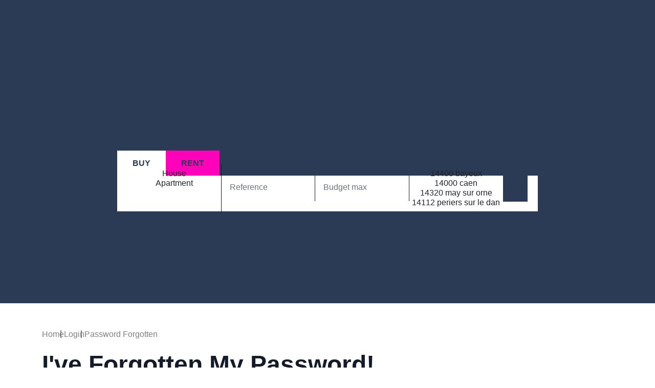

--- FILE ---
content_type: text/html; charset=UTF-8
request_url: https://www.immobiliercaen.fr/catalog/password_forgotten.php/?language=en
body_size: 2337
content:
<!DOCTYPE html>
<html lang="en">
<head>
    <meta charset="utf-8">
    <meta name="viewport" content="width=device-width, initial-scale=1">
    <title></title>
    <style>
        body {
            font-family: "Arial";
        }
    </style>
    <script type="text/javascript">
    window.awsWafCookieDomainList = [];
    window.gokuProps = {
"key":"AQIDAHjcYu/GjX+QlghicBgQ/7bFaQZ+m5FKCMDnO+vTbNg96AHtw8pLen2dEN9n92CmMvQ9AAAAfjB8BgkqhkiG9w0BBwagbzBtAgEAMGgGCSqGSIb3DQEHATAeBglghkgBZQMEAS4wEQQM/zDCpuqrC0R431hqAgEQgDu4QXsa2qjekBrLRTn7f7hzw61kovIseVHL7nyGVY+B5WoVcf9QIapTEEpEp7AgmmLMSRJi1dIpWTtX/w==",
          "iv":"CgAGzyLc1gAABiFx",
          "context":"dpT21IINGB59jC+r0K6wGSaTpUPiQFvEFg6zfzwF+2ycZ8ZBBAV0AwYVlBMELxE1vOIegSMq5GXWnPrxd0kGdN8+j9I1giXBg1SykIYmgy3oVGsrk0jTHCOm8jq4lmWmYqEFZWy0Ap/04csXFg8coNr5nrhF90k2owg+EIvjJKe+CqckVGwAPqYE15xj0v6mhbs2XQdd3C1vu5bHMhv8HWKOoDeb0ExOecFhzkugkB/zCPFwzFKGMT396zLl/WQolpdgrtKzU9CLJG2nbmm3hURy62f2j6A6sx1VxxY2JjPl7u3FfyGsIU+U3G3RTfFuQIYv8Rulk04qYgBaWUDzN6q1WXrb1wyJ0DXpSl1U5CoZmXKPlvlR+SAwELi+ij09QHnpNBPgm3tjbPD8GYDPDyK9Ql5YeVoJyU6135Q9VX5BuKIc/Rhxhfm6GQNc8CDFPOQDx8jBXqdbr/+oedxQ4qpJ1ql7JE/6qivOuqWqGXg9xtG19yCIrp5ghQg8JXNasJXaDic9Nqv/wVkqGhhUmCogo5ZTWtMmw+/iy6rr0q9f7eEISyI7/hQ3Y0TYrmpTIgR1RwnxmAY22rd3z2/XtTOWZm9hBHqyzS7Aufsamt4xvCzAYK73uqXuCaLmlKVNdKUnMyZlqmuBsbXY1FISvw6d15AcQAQhkssaGLk8A+i+m10zZbu/bYWpifAywgA/3MCM4fjHZ3IeDfEC2i887mJXrnFNHHZ+GqO/P8rxekfJnqlztwFrIgy3eXgB9pKQrl7RKoES8Ta7GOf6W+8BK7f+6UMkDQ0FyLwCfcIEhrM="
};
    </script>
    <script src="https://7813e45193b3.47e58bb0.eu-west-3.token.awswaf.com/7813e45193b3/28fa1170bc90/1cc501575660/challenge.js"></script>
</head>
<body>
    <div id="challenge-container"></div>
    <script type="text/javascript">
        AwsWafIntegration.saveReferrer();
        AwsWafIntegration.checkForceRefresh().then((forceRefresh) => {
            if (forceRefresh) {
                AwsWafIntegration.forceRefreshToken().then(() => {
                    window.location.reload(true);
                });
            } else {
                AwsWafIntegration.getToken().then(() => {
                    window.location.reload(true);
                });
            }
        });
    </script>
    <noscript>
        <h1>JavaScript is disabled</h1>
        In order to continue, we need to verify that you're not a robot.
        This requires JavaScript. Enable JavaScript and then reload the page.
    </noscript>
</body>
</html>